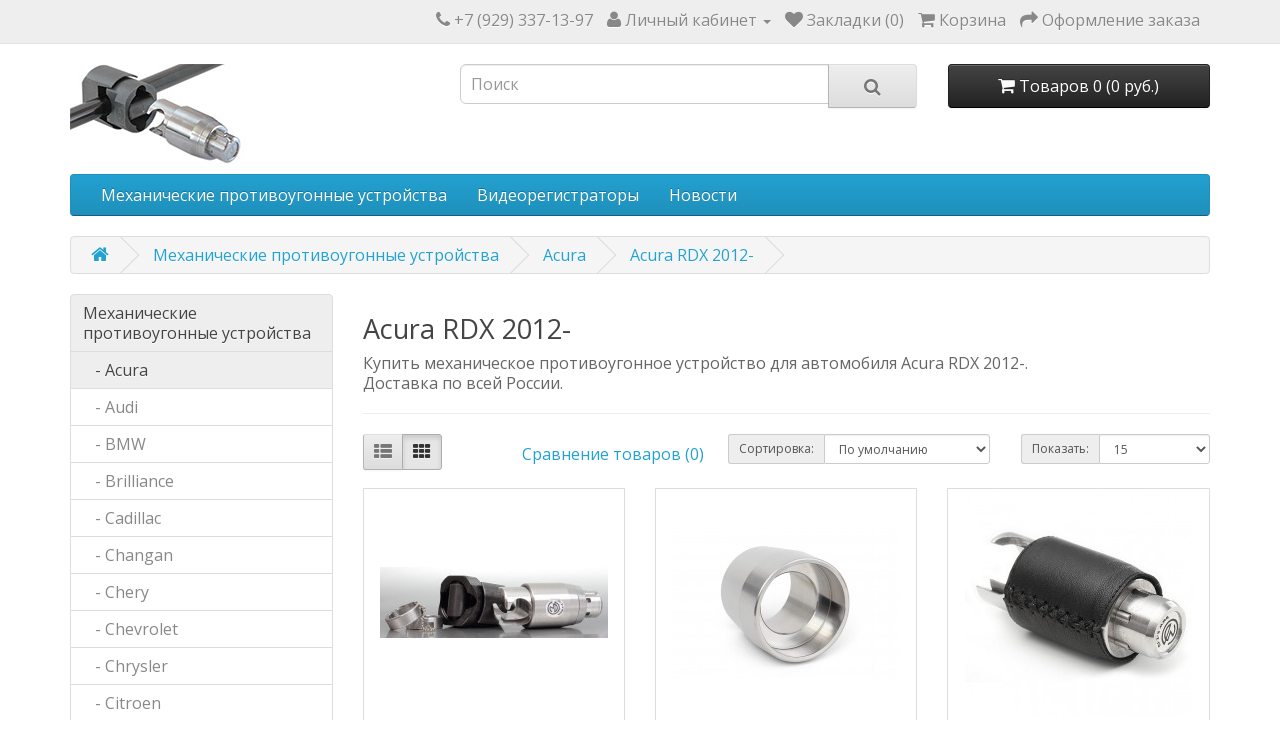

--- FILE ---
content_type: text/html; charset=utf-8
request_url: https://www.blokirator24.ru/mekhanicheskie-protivougonnye-ustrojstva/acura/rdx-2012-/
body_size: 6288
content:
<!DOCTYPE html>
<!--[if IE]><![endif]-->
<!--[if IE 8 ]><html dir="ltr" lang="ru" class="ie8"><![endif]-->
<!--[if IE 9 ]><html dir="ltr" lang="ru" class="ie9"><![endif]-->
<!--[if (gt IE 9)|!(IE)]><!-->
<html dir="ltr" lang="ru">
<!--<![endif]-->
<head>
<meta charset="UTF-8" />
<meta name="viewport" content="width=device-width, initial-scale=1">
<meta http-equiv="X-UA-Compatible" content="IE=edge">
<title>Купить механическое противоугонное устройство для Acura RDX 2012-, фотографии, описание, отзывы, видео, цена.</title>
<base href="https://www.blokirator24.ru/" />
<meta name="description" content="Купить механическое противоугонное устройство для автомобиля Acura RDX 2012-. Доставка по всей России. Фотографии, описание, отзывы, видео. Цена. Рекоммендации по установке." />
<meta name="keywords" content= "Купить механическое противоугонное устройство для автомобиля Acura RDX 2012-. Доставка по всей России. Фотографии, описание, отзывы, видео. Цена. Рекоммендации по установке. Фотографии, описание, отзывы, видео. Цена. Рекоммендации по установке." />
<script src="catalog/view/javascript/jquery/jquery-2.1.1.min.js" type="text/javascript"></script>
<link href="catalog/view/javascript/bootstrap/css/bootstrap.min.css" rel="stylesheet" media="screen" />
<script src="catalog/view/javascript/bootstrap/js/bootstrap.min.js" type="text/javascript"></script>
<link href="catalog/view/javascript/font-awesome/css/font-awesome.min.css" rel="stylesheet" type="text/css" />
<link href="//fonts.googleapis.com/css?family=Open+Sans:400,400i,300,700" rel="stylesheet" type="text/css" />
<link href="catalog/view/theme/default/stylesheet/stylesheet.css" rel="stylesheet">
<link href="catalog/view/javascript/jquery/owl-carousel/owl.carousel.css" type="text/css" rel="stylesheet" media="screen" />
<link href="catalog/view/javascript/jquery/owl-carousel/owl.transitions.css" type="text/css" rel="stylesheet" media="screen" />
<link href="catalog/view/javascript/blog/colorbox/css/0/colorbox.css" type="text/css" rel="stylesheet" media="screen" />
<link href="image/seocms.css" type="text/css" rel="stylesheet" media="screen" />
<script src="catalog/view/javascript/common.js" type="text/javascript"></script>
<link href="https://www.blokirator24.ru/mekhanicheskie-protivougonnye-ustrojstva/acura/rdx-2012-/" rel="canonical" />
<link href="https://www.blokirator24.ru/image/catalog/favicon.png" rel="icon" />
<script src="catalog/view/javascript/jquery/owl-carousel/owl.carousel.min.js" type="text/javascript"></script>
<script src="catalog/view/javascript/blog/colorbox/jquery.colorbox.js" type="text/javascript"></script>
<script src="catalog/view/javascript/blog/blog.color.js" type="text/javascript"></script>

<script>
  (function(i,s,o,g,r,a,m){i['GoogleAnalyticsObject']=r;i[r]=i[r]||function(){
  (i[r].q=i[r].q||[]).push(arguments)},i[r].l=1*new Date();a=s.createElement(o),
  m=s.getElementsByTagName(o)[0];a.async=1;a.src=g;m.parentNode.insertBefore(a,m)
  })(window,document,'script','https://www.google-analytics.com/analytics.js','ga');

  ga('create', 'UA-47065084-1', 'auto');
  ga('send', 'pageview');

</script>
</head>
<body class="product-category-1_6_63">

<!-- Yandex.Metrika counter -->
<script type="text/javascript">
    (function (d, w, c) {
        (w[c] = w[c] || []).push(function() {
            try {
                w.yaCounter23834278 = new Ya.Metrika({
                    id:23834278,
                    clickmap:true,
                    trackLinks:true,
                    accurateTrackBounce:true,
                    webvisor:true
                });
            } catch(e) { }
        });

        var n = d.getElementsByTagName("script")[0],
            s = d.createElement("script"),
            f = function () { n.parentNode.insertBefore(s, n); };
        s.type = "text/javascript";
        s.async = true;
        s.src = "https://mc.yandex.ru/metrika/watch.js";

        if (w.opera == "[object Opera]") {
            d.addEventListener("DOMContentLoaded", f, false);
        } else { f(); }
    })(document, window, "yandex_metrika_callbacks");
</script>
<noscript><div><img src="https://mc.yandex.ru/watch/23834278" style="position:absolute; left:-9999px;" alt="" /></div></noscript>
<!-- /Yandex.Metrika counter -->

<nav id="top">
  <div class="container">
            <div id="top-links" class="nav pull-right">
      <ul class="list-inline">
        <li><a href="https://www.blokirator24.ru/contact-us/"><i class="fa fa-phone"></i></a> <span class="hidden-xs hidden-sm hidden-md">+7 (929) 337-13-97</span></li>
        <li class="dropdown"><a href="https://www.blokirator24.ru/account/" title="Личный кабинет" class="dropdown-toggle" data-toggle="dropdown"><i class="fa fa-user"></i> <span class="hidden-xs hidden-sm hidden-md">Личный кабинет</span> <span class="caret"></span></a>
          <ul class="dropdown-menu dropdown-menu-right">
                        <li><a href="https://www.blokirator24.ru/create-account/">Регистрация</a></li>
            <li><a href="https://www.blokirator24.ru/login/">Авторизация</a></li>
                      </ul>
        </li>
        <li><a href="https://www.blokirator24.ru/wishlist/" id="wishlist-total" title="Закладки (0)"><i class="fa fa-heart"></i> <span class="hidden-xs hidden-sm hidden-md">Закладки (0)</span></a></li>
        <li><a href="https://www.blokirator24.ru/cart/" title="Корзина"><i class="fa fa-shopping-cart"></i> <span class="hidden-xs hidden-sm hidden-md">Корзина</span></a></li>
        <li><a href="https://www.blokirator24.ru/checkout/" title="Оформление заказа"><i class="fa fa-share"></i> <span class="hidden-xs hidden-sm hidden-md">Оформление заказа</span></a></li>
      </ul>
    </div>
  </div>
</nav>
<header>
  <div class="container">
    <div class="row">
      <div class="col-sm-4">
        <div id="logo">
                    <a href="https://www.blokirator24.ru/"><img src="https://www.blokirator24.ru/image/catalog/logo.jpg" title="www.blokirator24.ru" alt="www.blokirator24.ru" class="img-responsive" /></a>
                  </div>
      </div>
      <div class="col-sm-5"><div id="search" class="input-group">
  <input type="text" name="search" value="" placeholder="Поиск" class="form-control input-lg" />
  <span class="input-group-btn">
    <button type="button" class="btn btn-default btn-lg"><i class="fa fa-search"></i></button>
  </span>
</div>      </div>
      <div class="col-sm-3"><div id="cart" class="btn-group btn-block">
  <button type="button" data-toggle="dropdown" data-loading-text="Загрузка..." class="btn btn-inverse btn-block btn-lg dropdown-toggle"><i class="fa fa-shopping-cart"></i> <span id="cart-total">Товаров 0 (0 руб.)</span></button>
  <ul class="dropdown-menu pull-right">
        <li>
      <p class="text-center">Ваша корзина пуста!</p>
    </li>
      </ul>
</div>
</div>
    </div>
  </div>
</header>
<div class="container">
  <nav id="menu" class="navbar">
    <div class="navbar-header"><span id="category" class="visible-xs">Категории</span>
      <button type="button" class="btn btn-navbar navbar-toggle" data-toggle="collapse" data-target=".navbar-ex1-collapse"><i class="fa fa-bars"></i></button>
    </div>
    <div class="collapse navbar-collapse navbar-ex1-collapse">
      <ul class="nav navbar-nav">
                        <li><a href="https://www.blokirator24.ru/mekhanicheskie-protivougonnye-ustrojstva/">Механические противоугонные устройства</a></li>
                                <li><a href="https://www.blokirator24.ru/videoregistratory/">Видеорегистраторы</a></li>
                      </ul>
    </div>
  </nav>
</div>
<div class="category-class container" itemscope itemtype="https://schema.org/ItemList">
  <ul class="breadcrumb">
        <li><a href="https://www.blokirator24.ru/"><i class="fa fa-home"></i></a></li>
        <li><a href="https://www.blokirator24.ru/mekhanicheskie-protivougonnye-ustrojstva/">Механические противоугонные устройства</a></li>
        <li><a href="https://www.blokirator24.ru/mekhanicheskie-protivougonnye-ustrojstva/acura/">Acura</a></li>
        <li><a href="https://www.blokirator24.ru/mekhanicheskie-protivougonnye-ustrojstva/acura/rdx-2012-/">Acura RDX 2012-</a></li>
      </ul>
  <div class="row"><aside id="column-left" class="col-sm-3 hidden-xs">
    <div class="list-group">
      <a href="https://www.blokirator24.ru/mekhanicheskie-protivougonnye-ustrojstva/" class="list-group-item active">Механические противоугонные устройства</a>
        <a href="https://www.blokirator24.ru/mekhanicheskie-protivougonnye-ustrojstva/acura/" class="list-group-item active">&nbsp;&nbsp;&nbsp;- Acura</a>
        <a href="https://www.blokirator24.ru/mekhanicheskie-protivougonnye-ustrojstva/audi/" class="list-group-item">&nbsp;&nbsp;&nbsp;- Audi</a>
        <a href="https://www.blokirator24.ru/mekhanicheskie-protivougonnye-ustrojstva/bmw/" class="list-group-item">&nbsp;&nbsp;&nbsp;- BMW</a>
        <a href="https://www.blokirator24.ru/mekhanicheskie-protivougonnye-ustrojstva/brilliance/" class="list-group-item">&nbsp;&nbsp;&nbsp;- Brilliance</a>
        <a href="https://www.blokirator24.ru/mekhanicheskie-protivougonnye-ustrojstva/cadillac/" class="list-group-item">&nbsp;&nbsp;&nbsp;- Cadillac</a>
        <a href="https://www.blokirator24.ru/mekhanicheskie-protivougonnye-ustrojstva/changan/" class="list-group-item">&nbsp;&nbsp;&nbsp;- Changan</a>
        <a href="https://www.blokirator24.ru/mekhanicheskie-protivougonnye-ustrojstva/chery/" class="list-group-item">&nbsp;&nbsp;&nbsp;- Chery</a>
        <a href="https://www.blokirator24.ru/mekhanicheskie-protivougonnye-ustrojstva/chevrolet/" class="list-group-item">&nbsp;&nbsp;&nbsp;- Chevrolet</a>
        <a href="https://www.blokirator24.ru/mekhanicheskie-protivougonnye-ustrojstva/chrysler/" class="list-group-item">&nbsp;&nbsp;&nbsp;- Chrysler</a>
        <a href="https://www.blokirator24.ru/mekhanicheskie-protivougonnye-ustrojstva/citroen/" class="list-group-item">&nbsp;&nbsp;&nbsp;- Citroen</a>
        <a href="https://www.blokirator24.ru/mekhanicheskie-protivougonnye-ustrojstva/daewoo/" class="list-group-item">&nbsp;&nbsp;&nbsp;- Daewoo</a>
        <a href="https://www.blokirator24.ru/mekhanicheskie-protivougonnye-ustrojstva/daihatsu/" class="list-group-item">&nbsp;&nbsp;&nbsp;- Daihatsu</a>
        <a href="https://www.blokirator24.ru/mekhanicheskie-protivougonnye-ustrojstva/datsun/" class="list-group-item">&nbsp;&nbsp;&nbsp;- Datsun</a>
        <a href="https://www.blokirator24.ru/mekhanicheskie-protivougonnye-ustrojstva/dodge/" class="list-group-item">&nbsp;&nbsp;&nbsp;- Dodge</a>
        <a href="https://www.blokirator24.ru/mekhanicheskie-protivougonnye-ustrojstva/faw/" class="list-group-item">&nbsp;&nbsp;&nbsp;- FAW</a>
        <a href="https://www.blokirator24.ru/mekhanicheskie-protivougonnye-ustrojstva/fiat/" class="list-group-item">&nbsp;&nbsp;&nbsp;- Fiat</a>
        <a href="https://www.blokirator24.ru/mekhanicheskie-protivougonnye-ustrojstva/ford/" class="list-group-item">&nbsp;&nbsp;&nbsp;- Ford</a>
        <a href="https://www.blokirator24.ru/mekhanicheskie-protivougonnye-ustrojstva/geely/" class="list-group-item">&nbsp;&nbsp;&nbsp;- Geely</a>
        <a href="https://www.blokirator24.ru/mekhanicheskie-protivougonnye-ustrojstva/great-wall/" class="list-group-item">&nbsp;&nbsp;&nbsp;- Great Wall</a>
        <a href="https://www.blokirator24.ru/mekhanicheskie-protivougonnye-ustrojstva/haima/" class="list-group-item">&nbsp;&nbsp;&nbsp;- Haima</a>
        <a href="https://www.blokirator24.ru/mekhanicheskie-protivougonnye-ustrojstva/hino/" class="list-group-item">&nbsp;&nbsp;&nbsp;- Hino</a>
        <a href="https://www.blokirator24.ru/mekhanicheskie-protivougonnye-ustrojstva/honda/" class="list-group-item">&nbsp;&nbsp;&nbsp;- Honda</a>
        <a href="https://www.blokirator24.ru/mekhanicheskie-protivougonnye-ustrojstva/hummer/" class="list-group-item">&nbsp;&nbsp;&nbsp;- Hummer</a>
        <a href="https://www.blokirator24.ru/mekhanicheskie-protivougonnye-ustrojstva/hyundai/" class="list-group-item">&nbsp;&nbsp;&nbsp;- Hyundai</a>
        <a href="https://www.blokirator24.ru/mekhanicheskie-protivougonnye-ustrojstva/infiniti/" class="list-group-item">&nbsp;&nbsp;&nbsp;- Infiniti</a>
        <a href="https://www.blokirator24.ru/mekhanicheskie-protivougonnye-ustrojstva/iran-khodro/" class="list-group-item">&nbsp;&nbsp;&nbsp;- Iran Khodro</a>
        <a href="https://www.blokirator24.ru/mekhanicheskie-protivougonnye-ustrojstva/iveco/" class="list-group-item">&nbsp;&nbsp;&nbsp;- Iveco</a>
        <a href="https://www.blokirator24.ru/mekhanicheskie-protivougonnye-ustrojstva/jaguar/" class="list-group-item">&nbsp;&nbsp;&nbsp;- Jaguar</a>
        <a href="https://www.blokirator24.ru/mekhanicheskie-protivougonnye-ustrojstva/jeep/" class="list-group-item">&nbsp;&nbsp;&nbsp;- Jeep</a>
        <a href="https://www.blokirator24.ru/mekhanicheskie-protivougonnye-ustrojstva/kia/" class="list-group-item">&nbsp;&nbsp;&nbsp;- Kia</a>
        <a href="https://www.blokirator24.ru/mekhanicheskie-protivougonnye-ustrojstva/land-rover/" class="list-group-item">&nbsp;&nbsp;&nbsp;- Land Rover</a>
        <a href="https://www.blokirator24.ru/mekhanicheskie-protivougonnye-ustrojstva/lexus/" class="list-group-item">&nbsp;&nbsp;&nbsp;- Lexus</a>
        <a href="https://www.blokirator24.ru/mekhanicheskie-protivougonnye-ustrojstva/lifan/" class="list-group-item">&nbsp;&nbsp;&nbsp;- Lifan</a>
        <a href="https://www.blokirator24.ru/mekhanicheskie-protivougonnye-ustrojstva/lincoln/" class="list-group-item">&nbsp;&nbsp;&nbsp;- Lincoln</a>
        <a href="https://www.blokirator24.ru/mekhanicheskie-protivougonnye-ustrojstva/mazda/" class="list-group-item">&nbsp;&nbsp;&nbsp;- Mazda</a>
        <a href="https://www.blokirator24.ru/mekhanicheskie-protivougonnye-ustrojstva/mercedes/" class="list-group-item">&nbsp;&nbsp;&nbsp;- Mercedes</a>
        <a href="https://www.blokirator24.ru/mekhanicheskie-protivougonnye-ustrojstva/mercury/" class="list-group-item">&nbsp;&nbsp;&nbsp;- Mercury</a>
        <a href="https://www.blokirator24.ru/mekhanicheskie-protivougonnye-ustrojstva/mitsubishi/" class="list-group-item">&nbsp;&nbsp;&nbsp;- Mitsubishi</a>
        <a href="https://www.blokirator24.ru/mekhanicheskie-protivougonnye-ustrojstva/nissan/" class="list-group-item">&nbsp;&nbsp;&nbsp;- Nissan</a>
        <a href="https://www.blokirator24.ru/mekhanicheskie-protivougonnye-ustrojstva/opel/" class="list-group-item">&nbsp;&nbsp;&nbsp;- Opel</a>
        <a href="https://www.blokirator24.ru/mekhanicheskie-protivougonnye-ustrojstva/peugeot/" class="list-group-item">&nbsp;&nbsp;&nbsp;- Peugeot</a>
        <a href="https://www.blokirator24.ru/mekhanicheskie-protivougonnye-ustrojstva/porsche/" class="list-group-item">&nbsp;&nbsp;&nbsp;- Porsche</a>
        <a href="https://www.blokirator24.ru/mekhanicheskie-protivougonnye-ustrojstva/renault/" class="list-group-item">&nbsp;&nbsp;&nbsp;- Renault</a>
        <a href="https://www.blokirator24.ru/mekhanicheskie-protivougonnye-ustrojstva/saab/" class="list-group-item">&nbsp;&nbsp;&nbsp;- Saab</a>
        <a href="https://www.blokirator24.ru/mekhanicheskie-protivougonnye-ustrojstva/scion/" class="list-group-item">&nbsp;&nbsp;&nbsp;- SCION</a>
        <a href="https://www.blokirator24.ru/mekhanicheskie-protivougonnye-ustrojstva/seat/" class="list-group-item">&nbsp;&nbsp;&nbsp;- Seat</a>
        <a href="https://www.blokirator24.ru/mekhanicheskie-protivougonnye-ustrojstva/skoda/" class="list-group-item">&nbsp;&nbsp;&nbsp;- Skoda</a>
        <a href="https://www.blokirator24.ru/mekhanicheskie-protivougonnye-ustrojstva/ssangyong/" class="list-group-item">&nbsp;&nbsp;&nbsp;- SsangYong</a>
        <a href="https://www.blokirator24.ru/mekhanicheskie-protivougonnye-ustrojstva/subaru/" class="list-group-item">&nbsp;&nbsp;&nbsp;- Subaru</a>
        <a href="https://www.blokirator24.ru/mekhanicheskie-protivougonnye-ustrojstva/suzuki/" class="list-group-item">&nbsp;&nbsp;&nbsp;- Suzuki</a>
        <a href="https://www.blokirator24.ru/mekhanicheskie-protivougonnye-ustrojstva/toyota/" class="list-group-item">&nbsp;&nbsp;&nbsp;- Toyota</a>
        <a href="https://www.blokirator24.ru/mekhanicheskie-protivougonnye-ustrojstva/volkswagen/" class="list-group-item">&nbsp;&nbsp;&nbsp;- Volkswagen</a>
        <a href="https://www.blokirator24.ru/mekhanicheskie-protivougonnye-ustrojstva/volvo/" class="list-group-item">&nbsp;&nbsp;&nbsp;- Volvo</a>
        <a href="https://www.blokirator24.ru/mekhanicheskie-protivougonnye-ustrojstva/vaz/" class="list-group-item">&nbsp;&nbsp;&nbsp;- ВАЗ</a>
        <a href="https://www.blokirator24.ru/mekhanicheskie-protivougonnye-ustrojstva/gaz/" class="list-group-item">&nbsp;&nbsp;&nbsp;- ГАЗ</a>
        <a href="https://www.blokirator24.ru/mekhanicheskie-protivougonnye-ustrojstva/uaz/" class="list-group-item">&nbsp;&nbsp;&nbsp;- УАЗ</a>
              <a href="https://www.blokirator24.ru/videoregistratory/" class="list-group-item">Видеорегистраторы</a>
    </div>
    <div id="banner0" class="owl-carousel">
  </div>
<script type="text/javascript"><!--
$('#banner0').owlCarousel({
	items: 6,
	autoPlay: 3000,
	singleItem: true,
	navigation: false,
	pagination: false,
	transitionStyle: 'fade'
});
--></script>
  </aside>
                <div id="content" class="col-sm-9"><ul id="cmswidget-1" style="display: none;" class="cmswidget">
<li ><a href="https://www.blokirator24.ru/novosti/"    class=" ">
Новости</a>

</li>
</ul>
<script>
	$('#cmswidget-1').hide();
		$(document).ready(function(){
		var prefix = 'ascpw1';
	var cmswidget = '1';
	var data = $('#cmswidget-1').html();
	$('#cmswidget-'+cmswidget).remove();
$('#menu ul:first').append(data);;
	$('#cmswidget-1').show();
 	delete data;
	delete prefix;
	delete cmswidget;
		});
	</script>
      <h2>Acura RDX 2012-</h2>
            <div class="row">
                        <div class="col-sm-10">Купить механическое противоугонное устройство для автомобиля Acura RDX 2012-. Доставка по всей России.</div>
              </div>
      <hr>
                        <div class="row">
        <div class="col-md-2 col-sm-6 hidden-xs">
          <div class="btn-group btn-group-sm">
            <button type="button" id="list-view" class="btn btn-default" data-toggle="tooltip" title="Список"><i class="fa fa-th-list"></i></button>
            <button type="button" id="grid-view" class="btn btn-default" data-toggle="tooltip" title="Сетка"><i class="fa fa-th"></i></button>
          </div>
        </div>
        <div class="col-md-3 col-sm-6">
          <div class="form-group">
            <a href="https://www.blokirator24.ru/compare-products/" id="compare-total" class="btn btn-link">Сравнение товаров (0)</a>
          </div>
        </div>
        <div class="col-md-4 col-xs-6">
          <div class="form-group input-group input-group-sm">
            <label class="input-group-addon" for="input-sort">Сортировка:</label>
            <select id="input-sort" class="form-control" onchange="location = this.value;">
                                          <option value="https://www.blokirator24.ru/mekhanicheskie-protivougonnye-ustrojstva/acura/rdx-2012-/?sort=p.sort_order&amp;order=ASC" selected="selected">По умолчанию</option>
                                                        <option value="https://www.blokirator24.ru/mekhanicheskie-protivougonnye-ustrojstva/acura/rdx-2012-/?sort=pd.name&amp;order=ASC">Название (А - Я)</option>
                                                        <option value="https://www.blokirator24.ru/mekhanicheskie-protivougonnye-ustrojstva/acura/rdx-2012-/?sort=pd.name&amp;order=DESC">Название (Я - А)</option>
                                                        <option value="https://www.blokirator24.ru/mekhanicheskie-protivougonnye-ustrojstva/acura/rdx-2012-/?sort=p.price&amp;order=ASC">Цена (низкая &gt; высокая)</option>
                                                        <option value="https://www.blokirator24.ru/mekhanicheskie-protivougonnye-ustrojstva/acura/rdx-2012-/?sort=p.price&amp;order=DESC">Цена (высокая &gt; низкая)</option>
                                                        <option value="https://www.blokirator24.ru/mekhanicheskie-protivougonnye-ustrojstva/acura/rdx-2012-/?sort=rating&amp;order=DESC">Рейтинг (начиная с высокого)</option>
                                                        <option value="https://www.blokirator24.ru/mekhanicheskie-protivougonnye-ustrojstva/acura/rdx-2012-/?sort=rating&amp;order=ASC">Рейтинг (начиная с низкого)</option>
                                                        <option value="https://www.blokirator24.ru/mekhanicheskie-protivougonnye-ustrojstva/acura/rdx-2012-/?sort=p.model&amp;order=ASC">Модель (А - Я)</option>
                                                        <option value="https://www.blokirator24.ru/mekhanicheskie-protivougonnye-ustrojstva/acura/rdx-2012-/?sort=p.model&amp;order=DESC">Модель (Я - А)</option>
                                        </select>
          </div>
        </div>
        <div class="col-md-3 col-xs-6">
          <div class="form-group input-group input-group-sm">
            <label class="input-group-addon" for="input-limit">Показать:</label>
            <select id="input-limit" class="form-control" onchange="location = this.value;">
                                          <option value="https://www.blokirator24.ru/mekhanicheskie-protivougonnye-ustrojstva/acura/rdx-2012-/?limit=15" selected="selected">15</option>
                                                        <option value="https://www.blokirator24.ru/mekhanicheskie-protivougonnye-ustrojstva/acura/rdx-2012-/?limit=25">25</option>
                                                        <option value="https://www.blokirator24.ru/mekhanicheskie-protivougonnye-ustrojstva/acura/rdx-2012-/?limit=50">50</option>
                                                        <option value="https://www.blokirator24.ru/mekhanicheskie-protivougonnye-ustrojstva/acura/rdx-2012-/?limit=75">75</option>
                                                        <option value="https://www.blokirator24.ru/mekhanicheskie-protivougonnye-ustrojstva/acura/rdx-2012-/?limit=100">100</option>
                                        </select>
          </div>
        </div>
      </div>
      <div class="row">
                <div class="product-layout product-list col-xs-12">
          <div class="product-thumb" itemscope itemtype="https://schema.org/Product" itemprop="itemListElement">

          <meta itemprop='category' content='Acura RDX 2012-' />
            <div class="image"><a href="https://www.blokirator24.ru/mekhanicheskie-protivougonnye-ustrojstva/acura/rdx-2012-/kupit-blokirator-rulevogo-vala-perekhvat-universal-acura-rdx-2012-"><img itemprop="image" src="https://www.blokirator24.ru/image/cache/catalog/universal_20130913-228x228.jpg" alt="Перехват-Универсал" title="Перехват-Универсал" class="img-responsive" /></a></div>
            <div>
              <div class="caption">
                <h4 itemprop="name" ><a href="https://www.blokirator24.ru/mekhanicheskie-protivougonnye-ustrojstva/acura/rdx-2012-/kupit-blokirator-rulevogo-vala-perekhvat-universal-acura-rdx-2012- " itemprop="url">Перехват-Универсал</a></h4>
                <p itemprop="description">Блокиратор рулевого вала Перехват-Универсал для автомобиля Acura RDX 2012- это механическое противоу..</p>

				<div itemprop = "offers" itemscope itemtype = "https://schema.org/Offer">
		  <p class="price">
		  <meta itemprop="price" content="11900" />
		  <meta itemprop="priceCurrency" content="RUB" />
		  <link itemprop ="availability" href = "https://schema.org/InStock" />
                  <meta itemprop="priceValidUntil" content="2026-01-25" />
		  <meta itemprop="itemCondition" content="https://schema.org/NewCondition"/>
		  <meta itemprop="seller" content="www.blokirator24.ru" />
		  		  11900		  		   руб.
		  </p>
		</div>
		
		
                              </div>
              <div class="button-group">
                <button type="button" onclick="cart.add('20', '1');"><i class="fa fa-shopping-cart"></i> <span class="hidden-xs hidden-sm hidden-md">Купить</span></button>
                <button type="button" data-toggle="tooltip" title="В закладки" onclick="wishlist.add('20');"><i class="fa fa-heart"></i></button>
                <button type="button" data-toggle="tooltip" title="В сравнение" onclick="compare.add('20');"><i class="fa fa-exchange"></i></button>
              </div>
            </div>
          </div>
        </div>
                <div class="product-layout product-list col-xs-12">
          <div class="product-thumb" itemscope itemtype="https://schema.org/Product" itemprop="itemListElement">

          <meta itemprop='category' content='Acura RDX 2012-' />
            <div class="image"><a href="https://www.blokirator24.ru/mekhanicheskie-protivougonnye-ustrojstva/kupit-zashchitnaya-korona-blokiratora-perekhvat-universal-zakalennaya"><img itemprop="image" src="https://www.blokirator24.ru/image/cache/catalog/korona-blokiratora-perekhvat-universal-228x228.jpg" alt="Защитная корона блокиратора Перехват-Универсал закаленная" title="Защитная корона блокиратора Перехват-Универсал закаленная" class="img-responsive" /></a></div>
            <div>
              <div class="caption">
                <h4 itemprop="name" ><a href="https://www.blokirator24.ru/mekhanicheskie-protivougonnye-ustrojstva/kupit-zashchitnaya-korona-blokiratora-perekhvat-universal-zakalennaya " itemprop="url">Защитная корона блокиратора Перехват-Универсал закаленная</a></h4>
                <p itemprop="description">Защитная корона блокиратора Перехват-Универсал закаленная, из нержавеющей стали 40Х13.Отличная новос..</p>

				<div itemprop = "offers" itemscope itemtype = "https://schema.org/Offer">
		  <p class="price">
		  <meta itemprop="price" content="1900" />
		  <meta itemprop="priceCurrency" content="RUB" />
		  <link itemprop ="availability" href = "https://schema.org/InStock" />
                  <meta itemprop="priceValidUntil" content="2026-01-25" />
		  <meta itemprop="itemCondition" content="https://schema.org/NewCondition"/>
		  <meta itemprop="seller" content="www.blokirator24.ru" />
		  		  1900		  		   руб.
		  </p>
		</div>
		
		
                              </div>
              <div class="button-group">
                <button type="button" onclick="cart.add('1501', '1');"><i class="fa fa-shopping-cart"></i> <span class="hidden-xs hidden-sm hidden-md">Купить</span></button>
                <button type="button" data-toggle="tooltip" title="В закладки" onclick="wishlist.add('1501');"><i class="fa fa-heart"></i></button>
                <button type="button" data-toggle="tooltip" title="В сравнение" onclick="compare.add('1501');"><i class="fa fa-exchange"></i></button>
              </div>
            </div>
          </div>
        </div>
                <div class="product-layout product-list col-xs-12">
          <div class="product-thumb" itemscope itemtype="https://schema.org/Product" itemprop="itemListElement">

          <meta itemprop='category' content='Acura RDX 2012-' />
            <div class="image"><a href="https://www.blokirator24.ru/mekhanicheskie-protivougonnye-ustrojstva/kupit-kozhanaya-opletka-blokiratora-perekhvat-universal-i-piton"><img itemprop="image" src="https://www.blokirator24.ru/image/cache/catalog/kozhanaya-opletka-blokiratora-228x228.jpg" alt="Кожаная оплетка блокиратора" title="Кожаная оплетка блокиратора" class="img-responsive" /></a></div>
            <div>
              <div class="caption">
                <h4 itemprop="name" ><a href="https://www.blokirator24.ru/mekhanicheskie-protivougonnye-ustrojstva/kupit-kozhanaya-opletka-blokiratora-perekhvat-universal-i-piton " itemprop="url">Кожаная оплетка блокиратора</a></h4>
                <p itemprop="description">Оплетка на блокираторы Перехват-Универсал и Питон. Идеально подходит для использования в зимний пери..</p>

				<div itemprop = "offers" itemscope itemtype = "https://schema.org/Offer">
		  <p class="price">
		  <meta itemprop="price" content="1000" />
		  <meta itemprop="priceCurrency" content="RUB" />
		  <link itemprop ="availability" href = "https://schema.org/InStock" />
                  <meta itemprop="priceValidUntil" content="2026-01-25" />
		  <meta itemprop="itemCondition" content="https://schema.org/NewCondition"/>
		  <meta itemprop="seller" content="www.blokirator24.ru" />
		  		  1000		  		   руб.
		  </p>
		</div>
		
		
                              </div>
              <div class="button-group">
                <button type="button" onclick="cart.add('1500', '1');"><i class="fa fa-shopping-cart"></i> <span class="hidden-xs hidden-sm hidden-md">Купить</span></button>
                <button type="button" data-toggle="tooltip" title="В закладки" onclick="wishlist.add('1500');"><i class="fa fa-heart"></i></button>
                <button type="button" data-toggle="tooltip" title="В сравнение" onclick="compare.add('1500');"><i class="fa fa-exchange"></i></button>
              </div>
            </div>
          </div>
        </div>
                <div class="product-layout product-list col-xs-12">
          <div class="product-thumb" itemscope itemtype="https://schema.org/Product" itemprop="itemListElement">

          <meta itemprop='category' content='Acura RDX 2012-' />
            <div class="image"><a href="https://www.blokirator24.ru/mekhanicheskie-protivougonnye-ustrojstva/kupit-korichnevyj-kozhanyj-chekhol-na-blokiratory-perekhvat-universal-i-piton"><img itemprop="image" src="https://www.blokirator24.ru/image/cache/catalog/chehol-perekhvat-universal-228x228.jpg" alt="Кожаный чехол блокиратора Перехват/Питон чёрный матовый" title="Кожаный чехол блокиратора Перехват/Питон чёрный матовый" class="img-responsive" /></a></div>
            <div>
              <div class="caption">
                <h4 itemprop="name" ><a href="https://www.blokirator24.ru/mekhanicheskie-protivougonnye-ustrojstva/kupit-korichnevyj-kozhanyj-chekhol-na-blokiratory-perekhvat-universal-i-piton " itemprop="url">Кожаный чехол блокиратора Перехват/Питон чёрный матовый</a></h4>
                <p itemprop="description">Кожаный чехол из чёрной натуральной кожи на блокиратор и ключ для механических противоугонных устрой..</p>

				<div itemprop = "offers" itemscope itemtype = "https://schema.org/Offer">
		  <p class="price">
		  <meta itemprop="price" content="1000" />
		  <meta itemprop="priceCurrency" content="RUB" />
		  <link itemprop ="availability" href = "https://schema.org/InStock" />
                  <meta itemprop="priceValidUntil" content="2026-01-25" />
		  <meta itemprop="itemCondition" content="https://schema.org/NewCondition"/>
		  <meta itemprop="seller" content="www.blokirator24.ru" />
		  		  1000		  		   руб.
		  </p>
		</div>
		
		
                              </div>
              <div class="button-group">
                <button type="button" onclick="cart.add('13', '1');"><i class="fa fa-shopping-cart"></i> <span class="hidden-xs hidden-sm hidden-md">Купить</span></button>
                <button type="button" data-toggle="tooltip" title="В закладки" onclick="wishlist.add('13');"><i class="fa fa-heart"></i></button>
                <button type="button" data-toggle="tooltip" title="В сравнение" onclick="compare.add('13');"><i class="fa fa-exchange"></i></button>
              </div>
            </div>
          </div>
        </div>
                <div class="product-layout product-list col-xs-12">
          <div class="product-thumb" itemscope itemtype="https://schema.org/Product" itemprop="itemListElement">

          <meta itemprop='category' content='Acura RDX 2012-' />
            <div class="image"><a href="https://www.blokirator24.ru/mekhanicheskie-protivougonnye-ustrojstva/kupit-chernyj-kozhanyj-chekhol-na-blokiratory-perekhvat-universal-i-piton"><img itemprop="image" src="https://www.blokirator24.ru/image/cache/catalog/chehol-black-perekhvat-universal-228x228.jpg" alt="Кожаный чехол блокиратора Перехват/Питон чёрный лаковый" title="Кожаный чехол блокиратора Перехват/Питон чёрный лаковый" class="img-responsive" /></a></div>
            <div>
              <div class="caption">
                <h4 itemprop="name" ><a href="https://www.blokirator24.ru/mekhanicheskie-protivougonnye-ustrojstva/kupit-chernyj-kozhanyj-chekhol-na-blokiratory-perekhvat-universal-i-piton " itemprop="url">Кожаный чехол блокиратора Перехват/Питон чёрный лаковый</a></h4>
                <p itemprop="description">Кожаный чехол из чёрной лаковой натуральной кожи на блокиратор и ключ для механических противоугонны..</p>

				<div itemprop = "offers" itemscope itemtype = "https://schema.org/Offer">
		  <p class="price">
		  <meta itemprop="price" content="1200" />
		  <meta itemprop="priceCurrency" content="RUB" />
		  <link itemprop ="availability" href = "https://schema.org/InStock" />
                  <meta itemprop="priceValidUntil" content="2026-01-25" />
		  <meta itemprop="itemCondition" content="https://schema.org/NewCondition"/>
		  <meta itemprop="seller" content="www.blokirator24.ru" />
		  		  1200		  		   руб.
		  </p>
		</div>
		
		
                              </div>
              <div class="button-group">
                <button type="button" onclick="cart.add('14', '1');"><i class="fa fa-shopping-cart"></i> <span class="hidden-xs hidden-sm hidden-md">Купить</span></button>
                <button type="button" data-toggle="tooltip" title="В закладки" onclick="wishlist.add('14');"><i class="fa fa-heart"></i></button>
                <button type="button" data-toggle="tooltip" title="В сравнение" onclick="compare.add('14');"><i class="fa fa-exchange"></i></button>
              </div>
            </div>
          </div>
        </div>
                <div class="product-layout product-list col-xs-12">
          <div class="product-thumb" itemscope itemtype="https://schema.org/Product" itemprop="itemListElement">

          <meta itemprop='category' content='Acura RDX 2012-' />
            <div class="image"><a href="https://www.blokirator24.ru/mekhanicheskie-protivougonnye-ustrojstva/acura/rdx-2012-/kupit-blokirator-rulevogo-vala-zaslon-acura-rdx-2012-"><img itemprop="image" src="https://www.blokirator24.ru/image/cache/catalog/zaslon-228x228.jpg" alt="Заслон" title="Заслон" class="img-responsive" /></a></div>
            <div>
              <div class="caption">
                <h4 itemprop="name" ><a href="https://www.blokirator24.ru/mekhanicheskie-protivougonnye-ustrojstva/acura/rdx-2012-/kupit-blokirator-rulevogo-vala-zaslon-acura-rdx-2012- " itemprop="url">Заслон</a></h4>
                <p itemprop="description">Блокиратор рулевого вала Заслон для автомобиля Acura RDX 2012- это механическое противоугонное устро..</p>

				<div itemprop = "offers" itemscope itemtype = "https://schema.org/Offer">
		  <p class="price">
		  <meta itemprop="price" content="7501" />
		  <meta itemprop="priceCurrency" content="RUB" />
		  <link itemprop ="availability" href = "https://schema.org/InStock" />
                  <meta itemprop="priceValidUntil" content="2026-01-25" />
		  <meta itemprop="itemCondition" content="https://schema.org/NewCondition"/>
		  <meta itemprop="seller" content="www.blokirator24.ru" />
		  		  7501		  		   руб.
		  </p>
		</div>
		
		
                              </div>
              <div class="button-group">
                <button type="button" onclick="cart.add('890', '1');"><i class="fa fa-shopping-cart"></i> <span class="hidden-xs hidden-sm hidden-md">Купить</span></button>
                <button type="button" data-toggle="tooltip" title="В закладки" onclick="wishlist.add('890');"><i class="fa fa-heart"></i></button>
                <button type="button" data-toggle="tooltip" title="В сравнение" onclick="compare.add('890');"><i class="fa fa-exchange"></i></button>
              </div>
            </div>
          </div>
        </div>
                <div class="product-layout product-list col-xs-12">
          <div class="product-thumb" itemscope itemtype="https://schema.org/Product" itemprop="itemListElement">

          <meta itemprop='category' content='Acura RDX 2012-' />
            <div class="image"><a href="https://www.blokirator24.ru/mekhanicheskie-protivougonnye-ustrojstva/kupit-chernyj-kozhanyj-chekhol-na-blokirator-zaslon"><img itemprop="image" src="https://www.blokirator24.ru/image/cache/catalog/chehol-black-zaslon-228x228.jpg" alt="Кожаный чехол блокиратора Заслон чёрный лаковый" title="Кожаный чехол блокиратора Заслон чёрный лаковый" class="img-responsive" /></a></div>
            <div>
              <div class="caption">
                <h4 itemprop="name" ><a href="https://www.blokirator24.ru/mekhanicheskie-protivougonnye-ustrojstva/kupit-chernyj-kozhanyj-chekhol-na-blokirator-zaslon " itemprop="url">Кожаный чехол блокиратора Заслон чёрный лаковый</a></h4>
                <p itemprop="description">Кожаный чехол из чёрной натуральной лаковой кожи на блокиратор и ключ для механического противоугонн..</p>

				<div itemprop = "offers" itemscope itemtype = "https://schema.org/Offer">
		  <p class="price">
		  <meta itemprop="price" content="1000" />
		  <meta itemprop="priceCurrency" content="RUB" />
		  <link itemprop ="availability" href = "https://schema.org/InStock" />
                  <meta itemprop="priceValidUntil" content="2026-01-25" />
		  <meta itemprop="itemCondition" content="https://schema.org/NewCondition"/>
		  <meta itemprop="seller" content="www.blokirator24.ru" />
		  		  1000		  		   руб.
		  </p>
		</div>
		
		
                              </div>
              <div class="button-group">
                <button type="button" onclick="cart.add('15', '1');"><i class="fa fa-shopping-cart"></i> <span class="hidden-xs hidden-sm hidden-md">Купить</span></button>
                <button type="button" data-toggle="tooltip" title="В закладки" onclick="wishlist.add('15');"><i class="fa fa-heart"></i></button>
                <button type="button" data-toggle="tooltip" title="В сравнение" onclick="compare.add('15');"><i class="fa fa-exchange"></i></button>
              </div>
            </div>
          </div>
        </div>
              </div>
      <div class="row">
        <div class="col-sm-6 text-left"></div>
        <div class="col-sm-6 text-right">Показано с 1 по 7 из 7 (всего 1 страниц)</div>
      </div>
                  </div>
    </div>
</div>
<footer>
  <div class="container">
    <div class="row">
            <div class="col-sm-3">
        <h5>Информация</h5>
        <ul class="list-unstyled">
                    <li><a href="https://www.blokirator24.ru/otzyvy-vladelcev-protivougonnogo-kompleksa-maksimalnaya-zashchita">Отзывы Максимальная Защита</a></li>
                    <li><a href="https://www.blokirator24.ru/otzyvy-vladelcev-protivougonnogo-ustrojstva-perekhvat-universal">Отзывы Перехват-Универсал</a></li>
                    <li><a href="https://www.blokirator24.ru/otzyvy-vladelcev-mekhanicheskih-blokiratorov-rulya-piton">Отзывы Питон</a></li>
                    <li><a href="https://www.blokirator24.ru/about_us">О Нас</a></li>
                    <li><a href="https://www.blokirator24.ru/delivery">Доставка механических противоугонных устройств</a></li>
                  </ul>
      </div>
            <div class="col-sm-3">
        <h5>Служба поддержки</h5>
        <ul class="list-unstyled">
          <li><a href="https://www.blokirator24.ru/contact-us/">Обратная связь</a></li>
          <li><a href="https://www.blokirator24.ru/sitemap/">Карта сайта</a></li>
        </ul>
      </div>
      <div class="col-sm-3">
        <h5>Дополнительно</h5>
        <ul class="list-unstyled">
          <li><a href="https://www.blokirator24.ru/brands/">Производители</a></li>
          <li><a href="https://www.blokirator24.ru/specials/">Акции</a></li>
        </ul>
      </div>
      <div class="col-sm-3">
        <h5>Личный Кабинет</h5>
        <ul class="list-unstyled">
          <li><a href="https://www.blokirator24.ru/account/">Личный Кабинет</a></li>
          <li><a href="https://www.blokirator24.ru/order-history/">История заказов</a></li>
          <li><a href="https://www.blokirator24.ru/wishlist/">Закладки</a></li>
          <li><a href="https://www.blokirator24.ru/newsletter/">Рассылка</a></li>
        </ul>
      </div>
    </div>
    <hr>
    <p>Design: www.24nets.ru<br /> www.blokirator24.ru &copy; 2025</p>
  </div>
</footer>
</body></html>

--- FILE ---
content_type: text/plain
request_url: https://www.google-analytics.com/j/collect?v=1&_v=j102&a=1228822543&t=pageview&_s=1&dl=https%3A%2F%2Fwww.blokirator24.ru%2Fmekhanicheskie-protivougonnye-ustrojstva%2Facura%2Frdx-2012-%2F&ul=en-us%40posix&dt=%D0%9A%D1%83%D0%BF%D0%B8%D1%82%D1%8C%20%D0%BC%D0%B5%D1%85%D0%B0%D0%BD%D0%B8%D1%87%D0%B5%D1%81%D0%BA%D0%BE%D0%B5%20%D0%BF%D1%80%D0%BE%D1%82%D0%B8%D0%B2%D0%BE%D1%83%D0%B3%D0%BE%D0%BD%D0%BD%D0%BE%D0%B5%20%D1%83%D1%81%D1%82%D1%80%D0%BE%D0%B9%D1%81%D1%82%D0%B2%D0%BE%20%D0%B4%D0%BB%D1%8F%20Acura%20RDX%202012-%2C%20%D1%84%D0%BE%D1%82%D0%BE%D0%B3%D1%80%D0%B0%D1%84%D0%B8%D0%B8%2C%20%D0%BE%D0%BF%D0%B8%D1%81%D0%B0%D0%BD%D0%B8%D0%B5%2C%20%D0%BE%D1%82%D0%B7%D1%8B%D0%B2%D1%8B%2C%20%D0%B2%D0%B8%D0%B4%D0%B5%D0%BE%2C%20%D1%86%D0%B5%D0%BD%D0%B0.&sr=1280x720&vp=1280x720&_u=IEBAAEABAAAAACAAI~&jid=494391944&gjid=121587623&cid=1354232245.1762363338&tid=UA-47065084-1&_gid=504723914.1762363338&_r=1&_slc=1&z=1356036448
body_size: -451
content:
2,cG-ZME0LNMN2T